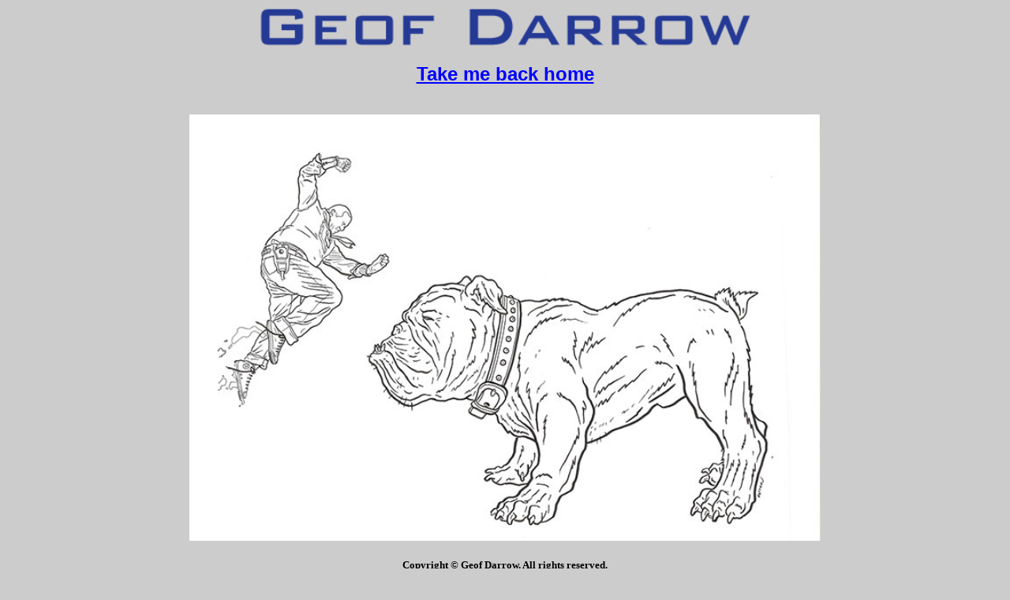

--- FILE ---
content_type: text/html
request_url: https://geofdarrow.com/00054.html
body_size: 368
content:
<!DOCTYPE HTML PUBLIC "-//W3C//DTD HTML 4.0 Transitional//EN"><head>
<meta http-equiv="Content-Type" content="text/html; charset=UTF-8"/>
<title>Geof Darrow: Shaolin Cowboy vs Big Dog</title>
<link rel="shortcut icon" href="http://www.geofdarrow.com/images/zm.png"/>
<meta http-equiv="content-type" content="text/html;charset=iso-8859-1"/>
<meta http-equiv="Content-Style-Type" content="text/css"/>
<meta name="description" content="A piece of art by Geof Darrow"/>
<meta name="keywords" content="geof darrow, shaolin cowboy"/>
<meta name="robots" content="all" < p>
<style type="text/css">
<!--
.style2 {font-family: Verdana, Arial, Helvetica, sans-serif}
-->
</style>
</head>
<body bgcolor="#cccccc" link="#0000ff" vlink="#800080" text="#000000" alink="#ff0000">
<p align="center"><img src="images/geof_logo.png" width="625" align="middle" alt="Geof Darrow" title="Geof Darrow"><br>
<a href="/"><h2 align="center" class="style2">Take me back home</h2></a>    </p>
<br>
 <div align="center"><img src="images/sc_bigdog.jpg" name="Shaolin" cowboy vs big dog width="800" border="0"></a></div>
<h5 align="center" size="4" class="copyright"> Copyright &copy; Geof Darrow. All rights reserved.</h5>
<p align="center"><a href="http://protect.org/"><img src="images/PROTECT_BOX.png" width="625" align="middle" alt="PROTECT" title="PROTECT"></a></p>
</body>
</html>
<!--EDITABLE CONTENT ENDS HERE-->